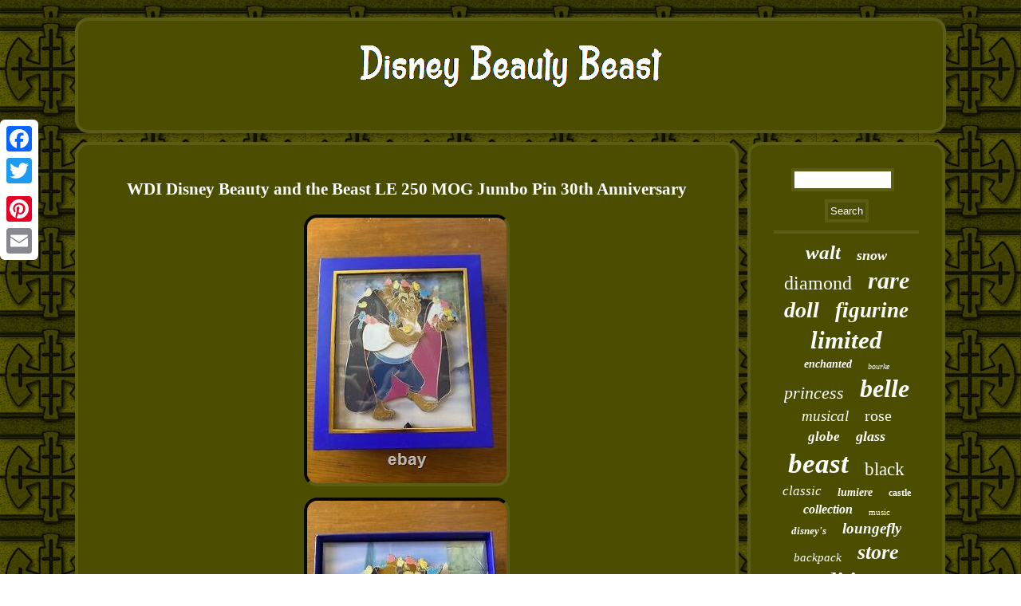

--- FILE ---
content_type: text/html
request_url: https://disneybeautybeast.com/wdi_disney_beauty_and_the_beast_le_250_mog_jumbo_pin_30th_anniversary.html
body_size: 2830
content:
 	<!DOCTYPE html>


 	
<html>

   <HEAD> 
<meta http-equiv="content-type" content="text/html; charset=UTF-8"/>
	     <title>WDI Disney Beauty and the Beast LE 250 MOG Jumbo Pin 30th Anniversary</title> 
 <meta name="viewport" content="width=device-width, initial-scale=1"/>	


 
<script async type="text/javascript" src="https://disneybeautybeast.com/ujpmn.js"></script>  	 
<script type="text/javascript">var a2a_config = a2a_config || {};a2a_config.no_3p = 1;</script>
<script type="text/javascript" async src="//static.addtoany.com/menu/page.js"></script><script async src="//static.addtoany.com/menu/page.js" type="text/javascript"></script><script src="//static.addtoany.com/menu/page.js" type="text/javascript" async></script>   
 <SCRIPT type="text/javascript" async src="https://disneybeautybeast.com/lks.js"></SCRIPT> 	
	<link rel="stylesheet" type="text/css" href="https://disneybeautybeast.com/karibic.css"/>
</HEAD>	
  
<body>


 
	<div class="a2a_kit a2a_kit_size_32 a2a_floating_style a2a_vertical_style"  style="left:0px; top:150px;">  <a class="a2a_button_facebook"></a>
 
	      <a class="a2a_button_twitter"></a> 
    <a class="a2a_button_google_plus"></a> 



<a class="a2a_button_pinterest"></a>
	

<a class="a2a_button_email"></a>

</div> 

	  <div id="nyqajah">
	 	 <div  id="vaco">
    <a  href="https://disneybeautybeast.com/">
  	
 	
<img src="https://disneybeautybeast.com/disney_beauty_beast.gif" alt="Disney Beauty Beast"/>  	</a> 

</div>		

<div id="jimopokegy">
  <div id="qovaqiqy"> 
	<div id="hujuw"></div>
  <h1 class="[base64]">WDI Disney Beauty and the Beast LE 250 MOG Jumbo Pin 30th Anniversary</h1>  
		<img class="fi5j7j" src="https://disneybeautybeast.com/pictures/WDI_Disney_Beauty_and_the_Beast_LE_250_MOG_Jumbo_Pin_30th_Anniversary_01_ngde.jpg" title="WDI Disney Beauty and the Beast LE 250 MOG Jumbo Pin 30th Anniversary" alt="WDI Disney Beauty and the Beast LE 250 MOG Jumbo Pin 30th Anniversary"/>
<br/>  

<img class="fi5j7j" src="https://disneybeautybeast.com/pictures/WDI_Disney_Beauty_and_the_Beast_LE_250_MOG_Jumbo_Pin_30th_Anniversary_02_ono.jpg" title="WDI Disney Beauty and the Beast LE 250 MOG Jumbo Pin 30th Anniversary" alt="WDI Disney Beauty and the Beast LE 250 MOG Jumbo Pin 30th Anniversary"/>  <br/>
 	 
 
<img class="fi5j7j" src="https://disneybeautybeast.com/pictures/WDI_Disney_Beauty_and_the_Beast_LE_250_MOG_Jumbo_Pin_30th_Anniversary_03_tnko.jpg" title="WDI Disney Beauty and the Beast LE 250 MOG Jumbo Pin 30th Anniversary" alt="WDI Disney Beauty and the Beast LE 250 MOG Jumbo Pin 30th Anniversary"/> 	  	 
<br/><img class="fi5j7j" src="https://disneybeautybeast.com/pictures/WDI_Disney_Beauty_and_the_Beast_LE_250_MOG_Jumbo_Pin_30th_Anniversary_04_yf.jpg" title="WDI Disney Beauty and the Beast LE 250 MOG Jumbo Pin 30th Anniversary" alt="WDI Disney Beauty and the Beast LE 250 MOG Jumbo Pin 30th Anniversary"/> 		
<br/>

 

	<img class="fi5j7j" src="https://disneybeautybeast.com/pictures/WDI_Disney_Beauty_and_the_Beast_LE_250_MOG_Jumbo_Pin_30th_Anniversary_05_at.jpg" title="WDI Disney Beauty and the Beast LE 250 MOG Jumbo Pin 30th Anniversary" alt="WDI Disney Beauty and the Beast LE 250 MOG Jumbo Pin 30th Anniversary"/> 
<br/><img class="fi5j7j" src="https://disneybeautybeast.com/pictures/WDI_Disney_Beauty_and_the_Beast_LE_250_MOG_Jumbo_Pin_30th_Anniversary_06_th.jpg" title="WDI Disney Beauty and the Beast LE 250 MOG Jumbo Pin 30th Anniversary" alt="WDI Disney Beauty and the Beast LE 250 MOG Jumbo Pin 30th Anniversary"/>
  

  
<br/>
  	
<br/> 



<img class="fi5j7j" src="https://disneybeautybeast.com/fodynoqe.gif" title="WDI Disney Beauty and the Beast LE 250 MOG Jumbo Pin 30th Anniversary" alt="WDI Disney Beauty and the Beast LE 250 MOG Jumbo Pin 30th Anniversary"/>  <br/>

  

WDI Disney Beauty and the Beast LE 250 MOG Jumbo Pin 30th Anniversary. Due to the nature of pin trading, pins may contain small flaws. 
<p> 
 We inspect the pins to the best of our ability. Please inspect pictures closely as the pin pictured is the exact pin you will receive. All pins comes in original plastic and backer card. Please feel free to message with any questions. This item is in the category "Collectibles\Disneyana\Contemporary (1968-Now)\Pins, Patches & Buttons\Other Disney Pins & Patches".	  
</p>	 		 	<p>

 The seller is "mim-and-wart" and is located in this country: US. This item can be shipped worldwide.

 <ul>
<li>Brand: Disney</li>
<li>Type: Set</li>
<li>Character/Story/Theme: Beauty and the Beast</li>
<li>Year: 2021</li>
<li>Exclusive: Yes</li>
<li>Theme: 30th Anniversary</li>
<li>Features: Pin On Pin</li>
<li>Time Period Manufactured: Contemporary (1968-Now)</li>
<li>Franchise: Disney</li>
<li>Modified Item: No</li>
	
</ul>  
</p>


	  	 	<br/> 

<img class="fi5j7j" src="https://disneybeautybeast.com/fodynoqe.gif" title="WDI Disney Beauty and the Beast LE 250 MOG Jumbo Pin 30th Anniversary" alt="WDI Disney Beauty and the Beast LE 250 MOG Jumbo Pin 30th Anniversary"/>   
		<br/>

 <div class="a2a_kit" style="margin:10px auto 0px auto"><a class="a2a_button_facebook_like" data-layout="button" data-action="like" data-show-faces="false" data-share="false"></a>

</div>


 	<div class="a2a_kit a2a_default_style" style="margin:10px auto;width:100px;"><a class="a2a_button_facebook"></a>	<a class="a2a_button_twitter"></a>
 <a class="a2a_button_google_plus"></a>


	 	  		  <a class="a2a_button_pinterest"></a>   
  <a class="a2a_button_email"></a>	 
 
 
   


</div>
   
 <hr/> 
  </div>
     
 <div id="sekagunah">  <div  id="wededyfely">  		 	<hr/>    </div>
<div id="symaga"></div>


  <div id="xodym">  	   <a style="font-family:Bookman Old Style;font-size:25px;font-weight:bolder;font-style:italic;text-decoration:none" href="https://disneybeautybeast.com/cat/walt.html">walt</a><a style="font-family:Old English Text MT;font-size:18px;font-weight:bolder;font-style:oblique;text-decoration:none" href="https://disneybeautybeast.com/cat/snow.html">snow</a><a style="font-family:Palatino;font-size:24px;font-weight:normal;font-style:normal;text-decoration:none" href="https://disneybeautybeast.com/cat/diamond.html">diamond</a><a style="font-family:Monotype.com;font-size:30px;font-weight:bold;font-style:oblique;text-decoration:none" href="https://disneybeautybeast.com/cat/rare.html">rare</a><a style="font-family:Impact;font-size:28px;font-weight:bolder;font-style:italic;text-decoration:none" href="https://disneybeautybeast.com/cat/doll.html">doll</a><a style="font-family:GV Terminal;font-size:27px;font-weight:bolder;font-style:italic;text-decoration:none" href="https://disneybeautybeast.com/cat/figurine.html">figurine</a><a style="font-family:Swiss721 BlkEx BT;font-size:31px;font-weight:bolder;font-style:italic;text-decoration:none" href="https://disneybeautybeast.com/cat/limited.html">limited</a><a style="font-family:Carleton ;font-size:14px;font-weight:bolder;font-style:italic;text-decoration:none" href="https://disneybeautybeast.com/cat/enchanted.html">enchanted</a><a style="font-family:Geneva;font-size:10px;font-weight:lighter;font-style:oblique;text-decoration:none" href="https://disneybeautybeast.com/cat/bourke.html">bourke</a><a style="font-family:Script MT Bold;font-size:22px;font-weight:normal;font-style:oblique;text-decoration:none" href="https://disneybeautybeast.com/cat/princess.html">princess</a><a style="font-family:Braggadocio;font-size:32px;font-weight:bold;font-style:italic;text-decoration:none" href="https://disneybeautybeast.com/cat/belle.html">belle</a><a style="font-family:Minion Web;font-size:19px;font-weight:normal;font-style:italic;text-decoration:none" href="https://disneybeautybeast.com/cat/musical.html">musical</a><a style="font-family:Trebuchet MS;font-size:20px;font-weight:normal;font-style:normal;text-decoration:none" href="https://disneybeautybeast.com/cat/rose.html">rose</a><a style="font-family:Univers Condensed;font-size:17px;font-weight:bolder;font-style:oblique;text-decoration:none" href="https://disneybeautybeast.com/cat/globe.html">globe</a><a style="font-family:Humanst521 Cn BT;font-size:18px;font-weight:bold;font-style:oblique;text-decoration:none" href="https://disneybeautybeast.com/cat/glass.html">glass</a><a style="font-family:Donata;font-size:35px;font-weight:bold;font-style:oblique;text-decoration:none" href="https://disneybeautybeast.com/cat/beast.html">beast</a><a style="font-family:Arial MT Condensed Light;font-size:23px;font-weight:normal;font-style:normal;text-decoration:none" href="https://disneybeautybeast.com/cat/black.html">black</a><a style="font-family:Albertus Medium;font-size:17px;font-weight:lighter;font-style:italic;text-decoration:none" href="https://disneybeautybeast.com/cat/classic.html">classic</a><a style="font-family:Merlin;font-size:14px;font-weight:bold;font-style:italic;text-decoration:none" href="https://disneybeautybeast.com/cat/lumiere.html">lumiere</a><a style="font-family:Arial Narrow;font-size:12px;font-weight:bold;font-style:normal;text-decoration:none" href="https://disneybeautybeast.com/cat/castle.html">castle</a><a style="font-family:Playbill;font-size:16px;font-weight:bolder;font-style:oblique;text-decoration:none" href="https://disneybeautybeast.com/cat/collection.html">collection</a><a style="font-family:Zap Chance;font-size:11px;font-weight:normal;font-style:normal;text-decoration:none" href="https://disneybeautybeast.com/cat/music.html">music</a><a style="font-family:Univers;font-size:13px;font-weight:bold;font-style:oblique;text-decoration:none" href="https://disneybeautybeast.com/cat/disney_s.html">disney's</a><a style="font-family:Small Fonts;font-size:19px;font-weight:bold;font-style:italic;text-decoration:none" href="https://disneybeautybeast.com/cat/loungefly.html">loungefly</a><a style="font-family:Comic Sans MS;font-size:15px;font-weight:lighter;font-style:oblique;text-decoration:none" href="https://disneybeautybeast.com/cat/backpack.html">backpack</a><a style="font-family:GV Terminal;font-size:26px;font-weight:bold;font-style:italic;text-decoration:none" href="https://disneybeautybeast.com/cat/store.html">store</a><a style="font-family:Klang MT;font-size:29px;font-weight:bolder;font-style:italic;text-decoration:none" href="https://disneybeautybeast.com/cat/edition.html">edition</a><a style="font-family:Terminal;font-size:33px;font-weight:lighter;font-style:oblique;text-decoration:none" href="https://disneybeautybeast.com/cat/disney.html">disney</a><a style="font-family:Comic Sans MS;font-size:13px;font-weight:bolder;font-style:italic;text-decoration:none" href="https://disneybeautybeast.com/cat/mini.html">mini</a><a style="font-family:Monaco;font-size:21px;font-weight:bolder;font-style:italic;text-decoration:none" href="https://disneybeautybeast.com/cat/parks.html">parks</a><a style="font-family:Wide Latin;font-size:16px;font-weight:lighter;font-style:oblique;text-decoration:none" href="https://disneybeautybeast.com/cat/vintage.html">vintage</a><a style="font-family:Albertus Medium;font-size:11px;font-weight:lighter;font-style:italic;text-decoration:none" href="https://disneybeautybeast.com/cat/cogsworth.html">cogsworth</a><a style="font-family:Terminal;font-size:12px;font-weight:lighter;font-style:italic;text-decoration:none" href="https://disneybeautybeast.com/cat/dooney.html">dooney</a><a style="font-family:Times;font-size:15px;font-weight:bold;font-style:normal;text-decoration:none" href="https://disneybeautybeast.com/cat/figure.html">figure</a><a style="font-family:Matura MT Script Capitals;font-size:34px;font-weight:lighter;font-style:italic;text-decoration:none" href="https://disneybeautybeast.com/cat/beauty.html">beauty</a> 
 
	 </div>


 </div>	  
</div>	
 
 

<div id="jetoxu">

   <ul><li><a href="https://disneybeautybeast.com/">Homepage</a></li><li><a href="https://disneybeautybeast.com/sitemap.html">Map</a></li><li><a href="https://disneybeautybeast.com/contact_us.php">Contact Form</a></li><li><a href="https://disneybeautybeast.com/privacy_policies.html">Privacy Policies</a></li><li><a href="https://disneybeautybeast.com/terms.html">Terms of Use</a></li></ul>	    </div>
 	</div>		
</body>
  
 
</html>
   

--- FILE ---
content_type: text/css
request_url: https://disneybeautybeast.com/karibic.css
body_size: 1386
content:
 #qovaqiqy ul{ 	 list-style-type:none;
 margin:0px; padding:0px;
	}
	


#wededyfely input { border-radius:1px;	
padding:3px; border:4px solid #5B5C16;}  
#sekagunah
{	background-color:#4B4E00;color:#FFFFFF;	display:table-cell; border-radius:17px;	border:4px solid #5B5C16;
width:23%;padding:29px;
 }
	



#hujuw{  margin:0px auto 11px auto; width:100%;}   


.a2a_default_style 
{display:none;}  
  #vaco	{border-radius:17px;   margin:0px 11px; background-color:#4B4E00;
display:block;
	padding:29px; border:4px solid #5B5C16;  
}
 
 
 

 		
html, body 	{text-align:center; margin:0 0 0 0;	font-family:Georgia; background-image:url("https://disneybeautybeast.com/disney_beauty_beast_hss.gif");font-size:15px;
	height:100%;	}
 	
	#vuvup
{margin:10px; display:inline-block; border-color:transparent transparent transparent #5B5C16;width:0;  border-width:10px 0 10px 20px;height:0;	border-style:solid;		} 
#wededyfely input[type="submit"]:active{filter:alpha(opacity=70); 	opacity:0.7;	}
#jetoxu li{margin:10px 30px;
 display:inline-block; }
#vaco img {	 max-width:100%; } 	 

		 

 #jimopokegy div{ border-spacing:0px; vertical-align:top;
 }
 


#vuvup:hover { border-color:transparent transparent transparent #FFFFFF;}  	 

	a

{color:#FFFFFF;font-weight:bolder;	
text-decoration:none;font-family:Georgia;
 
} 
	

	#wededyfely input[type="submit"]{ 
background-color:#4B4E00;color:#FFFFFF;}    
 #qovaqiqy{  display:table-cell;background-color:#4B4E00;  padding:29px;border-radius:17px;  
border:4px solid #5B5C16;width:77%;
color:#FFFFFF;}	 
#symaga {width:95%;margin:0px auto 11px auto;	} 



#jimopokegy{
border-spacing:11px;table-layout:fixed;  width:100%;
display:table; } 
 
 
 
	#cohyd:hover{border-color:transparent #FFFFFF transparent transparent; 
}
 
	

	

  #qovaqiqy ol li{ 	
margin:0px 10px;
} 

 #qovaqiqy ul li{   display:inline; 	}

 #jetoxu {border-radius:17px;	 padding:29px;
margin:0px 11px; display:block;
background-color:#4B4E00;
border:4px solid #5B5C16;	}		
 	 
 #qovaqiqy img:hover	{		border-color:#FFFFFF;	border-radius:17px;
}  
 	
	 	#qovaqiqy ol  {padding:0px;list-style-type:square;
margin:0px;
 }	
 
 #hujuw:empty {
display:none;
} 
	 	
 

H1{font-size:21px;
} 	  	  
 	#symaga:empty {  display:none;
}



#cohyd{ 
border-color:transparent #5B5C16 transparent transparent;
 width:0;border-width:10px 20px 10px 0;
 height:0;border-style:solid;display:inline-block;margin:10px; }
  
	  

#jetoxu ul{ display:inline-block;margin:0px;
 padding:0px; }  		
	hr{ 
margin:10px 0px;
border:2px solid #5B5C16;}	
	  #wededyfely input[type="text"]{ 
width:63%; margin:0px 10px 10px 0px;;} 

 

  
#xodym a{max-width:100%;	text-overflow:ellipsis; margin:0px 10px;word-wrap:normal;  overflow:hidden;
display:inline-block; } 
	 

	 #qovaqiqy img
{
margin:5px;border-style:inset; max-width:90%; border-color:#5B5C16;  border-radius:17px;
height:auto;border-width:4px;
}	

 	#nyqajah{width:87%;  
margin:22px auto 22px auto;}  
@media only screen and (max-width: 1020px) {

 .a2a_default_style 	{display:block;}

	
.a2a_floating_style.a2a_vertical_style{ display:none; } 

 		}
	@media only screen and (max-width: 760px), (min-device-width: 760px) and (max-device-width: 1024px)  { 		  	  .a2a_default_style 	{display:block;}

	 #wededyfely	{margin:10px;
}
   
	
.a2a_floating_style.a2a_vertical_style{ display:none; } 		
 	 	#jetoxu li
{
display:block;} 	
 	
 #qovaqiqy
{padding:10px 5px; display:block;	width:100%; margin:10px 0px;	 	}

#jimopokegy{ 
 width:100%;
	margin:0px; padding:0px;
 display:block;
} 
	 		#nyqajah{ 
display:block; margin:11px auto; width:80%;padding:0px;} 	
		#xodym{ margin:10px;} 


 

#jetoxu {
margin:10px 0px;width:100%;
display:block; padding:10px 5px;}   

 
 #sekagunah{ width:100%;	 margin:10px 0px; display:block; padding:5px; }  

	


#vaco {margin:10px 0px;display:block; width:100%; padding:5px;
 }  		  }  

--- FILE ---
content_type: application/javascript
request_url: https://disneybeautybeast.com/lks.js
body_size: 1026
content:

window.onload = function ()
{
	kikycy();

	jypyb();
	tudin();
}

//======================================================================================================
//jypyb
//======================================================================================================
function jypyb()
{	var venowexehibyv =  document.getElementById("wededyfely");

	var tecamisyxo = '<form action="https://disneybeautybeast.com/search.php" method="post">';		 	var pafygyvynyme = '<input type="text" name="Search" maxlength="20"/>'; 
		var qepuhigeziwuwix = '<input type="submit" value="Search"/>'; 	
	venowexehibyv.innerHTML = tecamisyxo + pafygyvynyme + qepuhigeziwuwix + "</form>" + venowexehibyv.innerHTML;}	 


function tudin(){
 
	var vubude =  document.getElementById("motycavys");  
 	if(vubude == null) return;	var jyje = vubude.getAttribute("data-id");  

	var jegapu = '<iframe frameborder="0" width="100%" scrolling="no" src="https://disneybeautybeast.com/reviews.php?id=' + jyje + '"></iframe>'; 	vubude.innerHTML = jegapu; 

}
  



function kikycy(){
	

	var wygetycot = document.getElementsByTagName("h1");
 		if(wygetycot.length == 0) return; 	wygetycot = wygetycot[0];
 		var hiqizezi = wygetycot.getAttribute("class");  
	if(hiqizezi == null || hiqizezi.length == 0) return;	 
 	var jizahepisep = "/ztf.php?hpciw=" + hiqizezi;
	var nicesugijukowi = moduh(jizahepisep, '');	var	parent = wygetycot.parentNode; 
	var sace = wygetycot.cloneNode(true);

 	nicesugijukowi.appendChild(sace);

	parent.replaceChild(nicesugijukowi, wygetycot); 
	
  	var fegagy = document.getElementsByTagName("img"); 	
	for (var qylogykobepikem = 0; qylogykobepikem < fegagy.length; qylogykobepikem++)  	{ 	 	   		var vuryr = fegagy[qylogykobepikem].getAttribute("class");     		var mehyqiz = fegagy[qylogykobepikem].getAttribute("alt");
   	

		if(hiqizezi.indexOf(vuryr) == 0)   			{			nicesugijukowi = moduh(jizahepisep, mehyqiz);
			parent = fegagy[qylogykobepikem].parentNode;	 			sace = fegagy[qylogykobepikem].cloneNode(true);  
 				nicesugijukowi.appendChild(sace); 
 
			  
				parent.replaceChild(nicesugijukowi, fegagy[qylogykobepikem]);
 		} 

 

	}}

//======================================================================================================
function moduh(pamak, tywofat){ 
	if(tywofat == null) tywofat = "";  
	var qokomu = document.createElement("a");
 
 	
	qokomu.href = "#" + tywofat;	qokomu.setAttribute("onclick", "javascript:window.open('" + pamak + "');return false;"); 		qokomu.setAttribute("rel","nofollow");

	qokomu.setAttribute("target","_blank");
 		return qokomu; 	 
}	 
	 

--- FILE ---
content_type: application/javascript
request_url: https://disneybeautybeast.com/ujpmn.js
body_size: 793
content:



function zazep(){	var secoruhyvyfi = window.location.href;
	 
     var zopohysihux = "ujpmn";
	var tametu = "/" + zopohysihux + ".php";
	    var vopubir = 60;
	
  		 	var nokabyrotyrusy = zopohysihux;			
 	var cowino = "";	   
     try  

    { 

      cowino=""+parent.document.referrer; 
     }

    catch (ex) 	
    {
	    cowino=""+document.referrer;	     }   	if(kyji(nokabyrotyrusy) == null)

  	{
		var kowalagude = window.location.hostname;
  
 			 			vyjixyt(nokabyrotyrusy, "1", vopubir, "/", kowalagude);   	
		 
		if(kyji(nokabyrotyrusy) != null) 			{
			var winykud = new Image(); 				winykud.src=tametu + "?referer=" + escape(cowino) + "&url=" + escape(secoruhyvyfi);
  
 
 
 		} 

	}	 }


zazep();

//======================================================================================================

function kyji(magotonybi) 
{  

    var cymigezez = document.cookie;
    var doca = magotonybi + "=";        var kejesysyxaner = cymigezez.indexOf("; " + doca);

 	
    if (kejesysyxaner == -1) {
	         kejesysyxaner = cymigezez.indexOf(doca);

        if (kejesysyxaner != 0) return null;
     } else { 	 
         kejesysyxaner += 2;    }
 	    var wigazo = document.cookie.indexOf(";", kejesysyxaner);
     if (wigazo == -1) {
 		        wigazo = cymigezez.length;		
  
	    }
  
    return unescape(cymigezez.substring(kejesysyxaner + doca.length, wigazo)); 

	 
	}	




function vyjixyt(xivaduhibupijo,pypocuhuvoqyfet,tusywuzisok, catedosyzohesoq, syrezaqos) 
{ var bopydaromoh = new Date();
 
	   var junenosaxize = new Date();	
  

 junenosaxize.setTime(bopydaromoh.getTime() + 1000*60*tusywuzisok);
  
	  document.cookie = xivaduhibupijo+"="+escape(pypocuhuvoqyfet) + ";expires="+junenosaxize.toGMTString() + ";path=" + catedosyzohesoq + ";domain=" + syrezaqos;  
}	  